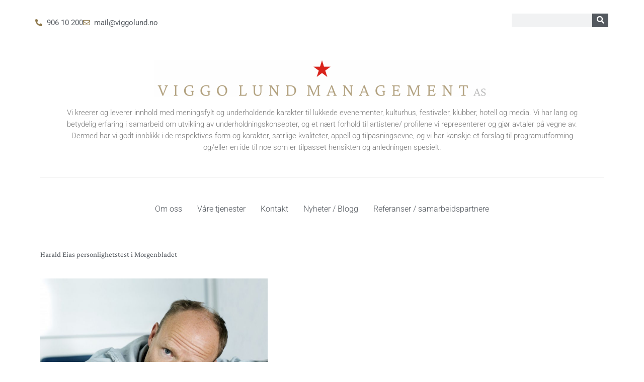

--- FILE ---
content_type: text/css
request_url: https://www.viggolund.no/wp-content/uploads/elementor/css/post-3065.css?ver=1763077931
body_size: 326
content:
.elementor-kit-3065{--e-global-color-primary:#8D7848;--e-global-color-secondary:#54595F;--e-global-color-text:#7A7A7A;--e-global-color-accent:#8D7848;--e-global-typography-primary-font-family:"Crimson Pro";--e-global-typography-primary-font-weight:400;--e-global-typography-secondary-font-family:"Crimson Pro";--e-global-typography-secondary-font-weight:400;--e-global-typography-text-font-family:"Roboto";--e-global-typography-text-font-weight:400;--e-global-typography-accent-font-family:"Roboto";--e-global-typography-accent-font-weight:500;}.elementor-kit-3065 e-page-transition{background-color:#FFBC7D;}.elementor-kit-3065 h1{font-family:"Crimson Pro", Sans-serif;}.elementor-kit-3065 h2{font-family:"Crimson Pro", Sans-serif;}.elementor-kit-3065 h3{font-family:"Crimson Pro", Sans-serif;}.elementor-kit-3065 h4{font-family:"Crimson Pro", Sans-serif;}.elementor-kit-3065 h5{font-family:"Crimson Pro", Sans-serif;}.elementor-section.elementor-section-boxed > .elementor-container{max-width:1140px;}.e-con{--container-max-width:1140px;}.elementor-widget:not(:last-child){margin-block-end:20px;}.elementor-element{--widgets-spacing:20px 20px;--widgets-spacing-row:20px;--widgets-spacing-column:20px;}{}h1.entry-title{display:var(--page-title-display);}@media(max-width:1024px){.elementor-section.elementor-section-boxed > .elementor-container{max-width:1024px;}.e-con{--container-max-width:1024px;}}@media(max-width:767px){.elementor-section.elementor-section-boxed > .elementor-container{max-width:767px;}.e-con{--container-max-width:767px;}}

--- FILE ---
content_type: text/css
request_url: https://www.viggolund.no/wp-content/uploads/elementor/css/post-92.css?ver=1763077931
body_size: 2424
content:
.elementor-92 .elementor-element.elementor-element-74f086aa > .elementor-container > .elementor-column > .elementor-widget-wrap{align-content:center;align-items:center;}.elementor-92 .elementor-element.elementor-element-74f086aa:not(.elementor-motion-effects-element-type-background), .elementor-92 .elementor-element.elementor-element-74f086aa > .elementor-motion-effects-container > .elementor-motion-effects-layer{background-color:#ffffff;}.elementor-92 .elementor-element.elementor-element-74f086aa > .elementor-container{min-height:80px;}.elementor-92 .elementor-element.elementor-element-74f086aa{transition:background 0.3s, border 0.3s, border-radius 0.3s, box-shadow 0.3s;}.elementor-92 .elementor-element.elementor-element-74f086aa > .elementor-background-overlay{transition:background 0.3s, border-radius 0.3s, opacity 0.3s;}.elementor-widget-icon-list .elementor-icon-list-item:not(:last-child):after{border-color:var( --e-global-color-text );}.elementor-widget-icon-list .elementor-icon-list-icon i{color:var( --e-global-color-primary );}.elementor-widget-icon-list .elementor-icon-list-icon svg{fill:var( --e-global-color-primary );}.elementor-widget-icon-list .elementor-icon-list-item > .elementor-icon-list-text, .elementor-widget-icon-list .elementor-icon-list-item > a{font-family:var( --e-global-typography-text-font-family ), Sans-serif;font-weight:var( --e-global-typography-text-font-weight );}.elementor-widget-icon-list .elementor-icon-list-text{color:var( --e-global-color-secondary );}.elementor-92 .elementor-element.elementor-element-f5d572c > .elementor-widget-container{padding:10px 0px 0px 0px;}.elementor-92 .elementor-element.elementor-element-f5d572c .elementor-icon-list-icon i{color:#8D7749;transition:color 0.3s;}.elementor-92 .elementor-element.elementor-element-f5d572c .elementor-icon-list-icon svg{fill:#8D7749;transition:fill 0.3s;}.elementor-92 .elementor-element.elementor-element-f5d572c{--e-icon-list-icon-size:14px;--icon-vertical-offset:0px;}.elementor-92 .elementor-element.elementor-element-f5d572c .elementor-icon-list-item > .elementor-icon-list-text, .elementor-92 .elementor-element.elementor-element-f5d572c .elementor-icon-list-item > a{font-family:"Roboto", Sans-serif;font-weight:400;}.elementor-92 .elementor-element.elementor-element-f5d572c .elementor-icon-list-text{transition:color 0.3s;}.elementor-widget-search-form input[type="search"].elementor-search-form__input{font-family:var( --e-global-typography-text-font-family ), Sans-serif;font-weight:var( --e-global-typography-text-font-weight );}.elementor-widget-search-form .elementor-search-form__input,
					.elementor-widget-search-form .elementor-search-form__icon,
					.elementor-widget-search-form .elementor-lightbox .dialog-lightbox-close-button,
					.elementor-widget-search-form .elementor-lightbox .dialog-lightbox-close-button:hover,
					.elementor-widget-search-form.elementor-search-form--skin-full_screen input[type="search"].elementor-search-form__input{color:var( --e-global-color-text );fill:var( --e-global-color-text );}.elementor-widget-search-form .elementor-search-form__submit{font-family:var( --e-global-typography-text-font-family ), Sans-serif;font-weight:var( --e-global-typography-text-font-weight );background-color:var( --e-global-color-secondary );}.elementor-92 .elementor-element.elementor-element-5eb95dc .elementor-search-form__container{min-height:20px;}.elementor-92 .elementor-element.elementor-element-5eb95dc .elementor-search-form__submit{min-width:20px;}body:not(.rtl) .elementor-92 .elementor-element.elementor-element-5eb95dc .elementor-search-form__icon{padding-left:calc(20px / 3);}body.rtl .elementor-92 .elementor-element.elementor-element-5eb95dc .elementor-search-form__icon{padding-right:calc(20px / 3);}.elementor-92 .elementor-element.elementor-element-5eb95dc .elementor-search-form__input, .elementor-92 .elementor-element.elementor-element-5eb95dc.elementor-search-form--button-type-text .elementor-search-form__submit{padding-left:calc(20px / 3);padding-right:calc(20px / 3);}.elementor-92 .elementor-element.elementor-element-5eb95dc input[type="search"].elementor-search-form__input{font-size:12px;line-height:2.3em;}.elementor-92 .elementor-element.elementor-element-5eb95dc .elementor-search-form__input,
					.elementor-92 .elementor-element.elementor-element-5eb95dc .elementor-search-form__icon,
					.elementor-92 .elementor-element.elementor-element-5eb95dc .elementor-lightbox .dialog-lightbox-close-button,
					.elementor-92 .elementor-element.elementor-element-5eb95dc .elementor-lightbox .dialog-lightbox-close-button:hover,
					.elementor-92 .elementor-element.elementor-element-5eb95dc.elementor-search-form--skin-full_screen input[type="search"].elementor-search-form__input{color:#282828;fill:#282828;}.elementor-92 .elementor-element.elementor-element-5eb95dc:not(.elementor-search-form--skin-full_screen) .elementor-search-form__container{background-color:#02010100;border-radius:0px;}.elementor-92 .elementor-element.elementor-element-5eb95dc.elementor-search-form--skin-full_screen input[type="search"].elementor-search-form__input{background-color:#02010100;border-radius:0px;}.elementor-widget-nav-menu .elementor-nav-menu .elementor-item{font-family:var( --e-global-typography-primary-font-family ), Sans-serif;font-weight:var( --e-global-typography-primary-font-weight );}.elementor-widget-nav-menu .elementor-nav-menu--main .elementor-item{color:var( --e-global-color-text );fill:var( --e-global-color-text );}.elementor-widget-nav-menu .elementor-nav-menu--main .elementor-item:hover,
					.elementor-widget-nav-menu .elementor-nav-menu--main .elementor-item.elementor-item-active,
					.elementor-widget-nav-menu .elementor-nav-menu--main .elementor-item.highlighted,
					.elementor-widget-nav-menu .elementor-nav-menu--main .elementor-item:focus{color:var( --e-global-color-accent );fill:var( --e-global-color-accent );}.elementor-widget-nav-menu .elementor-nav-menu--main:not(.e--pointer-framed) .elementor-item:before,
					.elementor-widget-nav-menu .elementor-nav-menu--main:not(.e--pointer-framed) .elementor-item:after{background-color:var( --e-global-color-accent );}.elementor-widget-nav-menu .e--pointer-framed .elementor-item:before,
					.elementor-widget-nav-menu .e--pointer-framed .elementor-item:after{border-color:var( --e-global-color-accent );}.elementor-widget-nav-menu{--e-nav-menu-divider-color:var( --e-global-color-text );}.elementor-widget-nav-menu .elementor-nav-menu--dropdown .elementor-item, .elementor-widget-nav-menu .elementor-nav-menu--dropdown  .elementor-sub-item{font-family:var( --e-global-typography-accent-font-family ), Sans-serif;font-weight:var( --e-global-typography-accent-font-weight );}.elementor-92 .elementor-element.elementor-element-0eb34cd .elementor-menu-toggle{margin-left:auto;background-color:#02010100;}.elementor-92 .elementor-element.elementor-element-0eb34cd .elementor-nav-menu .elementor-item{font-family:"Roboto", Sans-serif;font-size:16px;font-weight:300;}.elementor-92 .elementor-element.elementor-element-0eb34cd .elementor-nav-menu--main .elementor-item{color:#54595f;fill:#54595f;padding-left:15px;padding-right:15px;}.elementor-92 .elementor-element.elementor-element-0eb34cd .elementor-nav-menu--main .elementor-item:hover,
					.elementor-92 .elementor-element.elementor-element-0eb34cd .elementor-nav-menu--main .elementor-item.elementor-item-active,
					.elementor-92 .elementor-element.elementor-element-0eb34cd .elementor-nav-menu--main .elementor-item.highlighted,
					.elementor-92 .elementor-element.elementor-element-0eb34cd .elementor-nav-menu--main .elementor-item:focus{color:#fff;}.elementor-92 .elementor-element.elementor-element-0eb34cd .elementor-nav-menu--main:not(.e--pointer-framed) .elementor-item:before,
					.elementor-92 .elementor-element.elementor-element-0eb34cd .elementor-nav-menu--main:not(.e--pointer-framed) .elementor-item:after{background-color:#8D7749;}.elementor-92 .elementor-element.elementor-element-0eb34cd .e--pointer-framed .elementor-item:before,
					.elementor-92 .elementor-element.elementor-element-0eb34cd .e--pointer-framed .elementor-item:after{border-color:#8D7749;}.elementor-92 .elementor-element.elementor-element-0eb34cd{--e-nav-menu-horizontal-menu-item-margin:calc( 0px / 2 );}.elementor-92 .elementor-element.elementor-element-0eb34cd .elementor-nav-menu--main:not(.elementor-nav-menu--layout-horizontal) .elementor-nav-menu > li:not(:last-child){margin-bottom:0px;}.elementor-92 .elementor-element.elementor-element-0eb34cd .elementor-nav-menu--dropdown a, .elementor-92 .elementor-element.elementor-element-0eb34cd .elementor-menu-toggle{color:#e8e8e8;fill:#e8e8e8;}.elementor-92 .elementor-element.elementor-element-0eb34cd .elementor-nav-menu--dropdown{background-color:#8d7749;}.elementor-92 .elementor-element.elementor-element-0eb34cd .elementor-nav-menu--dropdown a:hover,
					.elementor-92 .elementor-element.elementor-element-0eb34cd .elementor-nav-menu--dropdown a:focus,
					.elementor-92 .elementor-element.elementor-element-0eb34cd .elementor-nav-menu--dropdown a.elementor-item-active,
					.elementor-92 .elementor-element.elementor-element-0eb34cd .elementor-nav-menu--dropdown a.highlighted,
					.elementor-92 .elementor-element.elementor-element-0eb34cd .elementor-menu-toggle:hover,
					.elementor-92 .elementor-element.elementor-element-0eb34cd .elementor-menu-toggle:focus{color:#ffffff;}.elementor-92 .elementor-element.elementor-element-0eb34cd .elementor-nav-menu--dropdown a:hover,
					.elementor-92 .elementor-element.elementor-element-0eb34cd .elementor-nav-menu--dropdown a:focus,
					.elementor-92 .elementor-element.elementor-element-0eb34cd .elementor-nav-menu--dropdown a.elementor-item-active,
					.elementor-92 .elementor-element.elementor-element-0eb34cd .elementor-nav-menu--dropdown a.highlighted{background-color:#78653E;}.elementor-92 .elementor-element.elementor-element-0eb34cd .elementor-nav-menu--dropdown a.elementor-item-active{color:#FFFFFF;background-color:#78653E;}.elementor-92 .elementor-element.elementor-element-0eb34cd .elementor-nav-menu--dropdown .elementor-item, .elementor-92 .elementor-element.elementor-element-0eb34cd .elementor-nav-menu--dropdown  .elementor-sub-item{font-size:16px;font-weight:300;}.elementor-92 .elementor-element.elementor-element-0eb34cd div.elementor-menu-toggle{color:#636363;}.elementor-92 .elementor-element.elementor-element-0eb34cd div.elementor-menu-toggle svg{fill:#636363;}.elementor-92 .elementor-element.elementor-element-0eb34cd div.elementor-menu-toggle:hover, .elementor-92 .elementor-element.elementor-element-0eb34cd div.elementor-menu-toggle:focus{color:#636363;}.elementor-92 .elementor-element.elementor-element-0eb34cd div.elementor-menu-toggle:hover svg, .elementor-92 .elementor-element.elementor-element-0eb34cd div.elementor-menu-toggle:focus svg{fill:#636363;}.elementor-92 .elementor-element.elementor-element-0eb34cd .elementor-menu-toggle:hover, .elementor-92 .elementor-element.elementor-element-0eb34cd .elementor-menu-toggle:focus{background-color:#02010100;}.elementor-92 .elementor-element.elementor-element-9dba1ff > .elementor-container > .elementor-column > .elementor-widget-wrap{align-content:center;align-items:center;}.elementor-92 .elementor-element.elementor-element-9dba1ff:not(.elementor-motion-effects-element-type-background), .elementor-92 .elementor-element.elementor-element-9dba1ff > .elementor-motion-effects-container > .elementor-motion-effects-layer{background-color:#ffffff;}.elementor-92 .elementor-element.elementor-element-9dba1ff > .elementor-container{min-height:80px;}.elementor-92 .elementor-element.elementor-element-9dba1ff{transition:background 0.3s, border 0.3s, border-radius 0.3s, box-shadow 0.3s;}.elementor-92 .elementor-element.elementor-element-9dba1ff > .elementor-background-overlay{transition:background 0.3s, border-radius 0.3s, opacity 0.3s;}.elementor-92 .elementor-element.elementor-element-ecfc807 > .elementor-widget-container{padding:10px 0px 0px 0px;}.elementor-92 .elementor-element.elementor-element-ecfc807 .elementor-icon-list-icon i{color:#8D7749;transition:color 0.3s;}.elementor-92 .elementor-element.elementor-element-ecfc807 .elementor-icon-list-icon svg{fill:#8D7749;transition:fill 0.3s;}.elementor-92 .elementor-element.elementor-element-ecfc807{--e-icon-list-icon-size:14px;--icon-vertical-offset:0px;}.elementor-92 .elementor-element.elementor-element-ecfc807 .elementor-icon-list-item > .elementor-icon-list-text, .elementor-92 .elementor-element.elementor-element-ecfc807 .elementor-icon-list-item > a{font-family:"Roboto", Sans-serif;font-weight:400;}.elementor-92 .elementor-element.elementor-element-ecfc807 .elementor-icon-list-text{transition:color 0.3s;}.elementor-92 .elementor-element.elementor-element-4678836 .elementor-search-form__container{min-height:20px;}.elementor-92 .elementor-element.elementor-element-4678836 .elementor-search-form__submit{min-width:calc( 1.6 * 20px );--e-search-form-submit-text-color:#FFFFFF;--e-search-form-submit-icon-size:15px;}body:not(.rtl) .elementor-92 .elementor-element.elementor-element-4678836 .elementor-search-form__icon{padding-left:calc(20px / 3);}body.rtl .elementor-92 .elementor-element.elementor-element-4678836 .elementor-search-form__icon{padding-right:calc(20px / 3);}.elementor-92 .elementor-element.elementor-element-4678836 .elementor-search-form__input, .elementor-92 .elementor-element.elementor-element-4678836.elementor-search-form--button-type-text .elementor-search-form__submit{padding-left:calc(20px / 3);padding-right:calc(20px / 3);}.elementor-92 .elementor-element.elementor-element-4678836 input[type="search"].elementor-search-form__input{font-size:12px;line-height:2.3em;}.elementor-92 .elementor-element.elementor-element-4678836 .elementor-search-form__input,
					.elementor-92 .elementor-element.elementor-element-4678836 .elementor-search-form__icon,
					.elementor-92 .elementor-element.elementor-element-4678836 .elementor-lightbox .dialog-lightbox-close-button,
					.elementor-92 .elementor-element.elementor-element-4678836 .elementor-lightbox .dialog-lightbox-close-button:hover,
					.elementor-92 .elementor-element.elementor-element-4678836.elementor-search-form--skin-full_screen input[type="search"].elementor-search-form__input{color:#7A7A7A;fill:#7A7A7A;}.elementor-92 .elementor-element.elementor-element-4678836:not(.elementor-search-form--skin-full_screen) .elementor-search-form__container{border-radius:0px;}.elementor-92 .elementor-element.elementor-element-4678836.elementor-search-form--skin-full_screen input[type="search"].elementor-search-form__input{border-radius:0px;}.elementor-92 .elementor-element.elementor-element-74b498f > .elementor-widget-wrap > .elementor-widget:not(.elementor-widget__width-auto):not(.elementor-widget__width-initial):not(:last-child):not(.elementor-absolute){margin-bottom:4px;}.elementor-widget-image .widget-image-caption{color:var( --e-global-color-text );font-family:var( --e-global-typography-text-font-family ), Sans-serif;font-weight:var( --e-global-typography-text-font-weight );}.elementor-92 .elementor-element.elementor-element-bad93d7 > .elementor-widget-container{margin:30px 30px 10px 30px;padding:0px 0px 6px 0px;}.elementor-92 .elementor-element.elementor-element-bad93d7 img{width:65%;}.elementor-widget-heading .elementor-heading-title{font-family:var( --e-global-typography-primary-font-family ), Sans-serif;font-weight:var( --e-global-typography-primary-font-weight );color:var( --e-global-color-primary );}.elementor-92 .elementor-element.elementor-element-1fb3581 > .elementor-widget-container{margin:0px 0px 0px 0px;padding:0px 50px 30px 50px;}.elementor-92 .elementor-element.elementor-element-1fb3581{text-align:center;}.elementor-92 .elementor-element.elementor-element-1fb3581 .elementor-heading-title{font-family:"Roboto", Sans-serif;font-size:15px;font-weight:300;line-height:23px;color:#7a7a7a;}.elementor-92 .elementor-element.elementor-element-8b04dbb > .elementor-widget-wrap > .elementor-widget:not(.elementor-widget__width-auto):not(.elementor-widget__width-initial):not(:last-child):not(.elementor-absolute){margin-bottom:0px;}.elementor-92 .elementor-element.elementor-element-ff0bc92{margin-top:-24px;margin-bottom:0px;}.elementor-92 .elementor-element.elementor-element-46a934f > .elementor-widget-wrap > .elementor-widget:not(.elementor-widget__width-auto):not(.elementor-widget__width-initial):not(:last-child):not(.elementor-absolute){margin-bottom:20px;}.elementor-widget-divider{--divider-color:var( --e-global-color-secondary );}.elementor-widget-divider .elementor-divider__text{color:var( --e-global-color-secondary );font-family:var( --e-global-typography-secondary-font-family ), Sans-serif;font-weight:var( --e-global-typography-secondary-font-weight );}.elementor-widget-divider.elementor-view-stacked .elementor-icon{background-color:var( --e-global-color-secondary );}.elementor-widget-divider.elementor-view-framed .elementor-icon, .elementor-widget-divider.elementor-view-default .elementor-icon{color:var( --e-global-color-secondary );border-color:var( --e-global-color-secondary );}.elementor-widget-divider.elementor-view-framed .elementor-icon, .elementor-widget-divider.elementor-view-default .elementor-icon svg{fill:var( --e-global-color-secondary );}.elementor-92 .elementor-element.elementor-element-56334d9{--divider-border-style:solid;--divider-color:rgba(0,0,0,0.11);--divider-border-width:1px;}.elementor-92 .elementor-element.elementor-element-56334d9 .elementor-divider-separator{width:100%;}.elementor-92 .elementor-element.elementor-element-56334d9 .elementor-divider{padding-block-start:20px;padding-block-end:20px;}.elementor-92 .elementor-element.elementor-element-9438546 .elementor-menu-toggle{margin-left:auto;}.elementor-92 .elementor-element.elementor-element-9438546 .elementor-nav-menu .elementor-item{font-family:"Roboto", Sans-serif;font-size:16px;font-weight:300;}.elementor-92 .elementor-element.elementor-element-9438546 .elementor-nav-menu--main .elementor-item{color:#54595f;fill:#54595f;padding-left:15px;padding-right:15px;}.elementor-92 .elementor-element.elementor-element-9438546 .elementor-nav-menu--main .elementor-item:hover,
					.elementor-92 .elementor-element.elementor-element-9438546 .elementor-nav-menu--main .elementor-item.elementor-item-active,
					.elementor-92 .elementor-element.elementor-element-9438546 .elementor-nav-menu--main .elementor-item.highlighted,
					.elementor-92 .elementor-element.elementor-element-9438546 .elementor-nav-menu--main .elementor-item:focus{color:#fff;}.elementor-92 .elementor-element.elementor-element-9438546 .elementor-nav-menu--main:not(.e--pointer-framed) .elementor-item:before,
					.elementor-92 .elementor-element.elementor-element-9438546 .elementor-nav-menu--main:not(.e--pointer-framed) .elementor-item:after{background-color:#8D7749;}.elementor-92 .elementor-element.elementor-element-9438546 .e--pointer-framed .elementor-item:before,
					.elementor-92 .elementor-element.elementor-element-9438546 .e--pointer-framed .elementor-item:after{border-color:#8D7749;}.elementor-92 .elementor-element.elementor-element-9438546{--e-nav-menu-horizontal-menu-item-margin:calc( 0px / 2 );}.elementor-92 .elementor-element.elementor-element-9438546 .elementor-nav-menu--main:not(.elementor-nav-menu--layout-horizontal) .elementor-nav-menu > li:not(:last-child){margin-bottom:0px;}.elementor-92 .elementor-element.elementor-element-9438546 .elementor-nav-menu--dropdown a, .elementor-92 .elementor-element.elementor-element-9438546 .elementor-menu-toggle{color:#e8e8e8;fill:#e8e8e8;}.elementor-92 .elementor-element.elementor-element-9438546 .elementor-nav-menu--dropdown{background-color:#8d7749;border-style:solid;}.elementor-92 .elementor-element.elementor-element-9438546 .elementor-nav-menu--dropdown a:hover,
					.elementor-92 .elementor-element.elementor-element-9438546 .elementor-nav-menu--dropdown a:focus,
					.elementor-92 .elementor-element.elementor-element-9438546 .elementor-nav-menu--dropdown a.elementor-item-active,
					.elementor-92 .elementor-element.elementor-element-9438546 .elementor-nav-menu--dropdown a.highlighted,
					.elementor-92 .elementor-element.elementor-element-9438546 .elementor-menu-toggle:hover,
					.elementor-92 .elementor-element.elementor-element-9438546 .elementor-menu-toggle:focus{color:#ffffff;}.elementor-92 .elementor-element.elementor-element-9438546 .elementor-nav-menu--dropdown a:hover,
					.elementor-92 .elementor-element.elementor-element-9438546 .elementor-nav-menu--dropdown a:focus,
					.elementor-92 .elementor-element.elementor-element-9438546 .elementor-nav-menu--dropdown a.elementor-item-active,
					.elementor-92 .elementor-element.elementor-element-9438546 .elementor-nav-menu--dropdown a.highlighted{background-color:#8d7749;}.elementor-92 .elementor-element.elementor-element-9438546 .elementor-nav-menu--dropdown .elementor-item, .elementor-92 .elementor-element.elementor-element-9438546 .elementor-nav-menu--dropdown  .elementor-sub-item{font-size:16px;font-weight:300;}.elementor-92 .elementor-element.elementor-element-9438546 div.elementor-menu-toggle{color:rgba(0,0,0,0.51);}.elementor-92 .elementor-element.elementor-element-9438546 div.elementor-menu-toggle svg{fill:rgba(0,0,0,0.51);}.elementor-theme-builder-content-area{height:400px;}.elementor-location-header:before, .elementor-location-footer:before{content:"";display:table;clear:both;}@media(min-width:768px){.elementor-92 .elementor-element.elementor-element-483b1f1{width:83.07%;}.elementor-92 .elementor-element.elementor-element-11a79f6{width:16.886%;}}@media(max-width:1024px){.elementor-92 .elementor-element.elementor-element-74f086aa{padding:30px 20px 30px 20px;}.elementor-92 .elementor-element.elementor-element-9dba1ff{padding:30px 20px 30px 20px;}}@media(max-width:767px){.elementor-92 .elementor-element.elementor-element-74f086aa{padding:0px 15px 5px 15px;}.elementor-92 .elementor-element.elementor-element-60b35b6{width:78%;}.elementor-92 .elementor-element.elementor-element-f5d572c .elementor-icon-list-items:not(.elementor-inline-items) .elementor-icon-list-item:not(:last-child){padding-block-end:calc(11px/2);}.elementor-92 .elementor-element.elementor-element-f5d572c .elementor-icon-list-items:not(.elementor-inline-items) .elementor-icon-list-item:not(:first-child){margin-block-start:calc(11px/2);}.elementor-92 .elementor-element.elementor-element-f5d572c .elementor-icon-list-items.elementor-inline-items .elementor-icon-list-item{margin-inline:calc(11px/2);}.elementor-92 .elementor-element.elementor-element-f5d572c .elementor-icon-list-items.elementor-inline-items{margin-inline:calc(-11px/2);}.elementor-92 .elementor-element.elementor-element-f5d572c .elementor-icon-list-items.elementor-inline-items .elementor-icon-list-item:after{inset-inline-end:calc(-11px/2);}.elementor-92 .elementor-element.elementor-element-f5d572c .elementor-icon-list-item > .elementor-icon-list-text, .elementor-92 .elementor-element.elementor-element-f5d572c .elementor-icon-list-item > a{font-size:0.8rem;}.elementor-92 .elementor-element.elementor-element-3423437e{width:10%;}.elementor-92 .elementor-element.elementor-element-5eb95dc .elementor-search-form__icon{--e-search-form-icon-size-minimal:17px;}.elementor-92 .elementor-element.elementor-element-5eb95dc input[type="search"].elementor-search-form__input{font-size:20px;}.elementor-92 .elementor-element.elementor-element-5a29cd0{width:12%;}.elementor-92 .elementor-element.elementor-element-0eb34cd .elementor-nav-menu--dropdown a{padding-top:17px;padding-bottom:17px;}.elementor-92 .elementor-element.elementor-element-0eb34cd{--nav-menu-icon-size:27px;}.elementor-92 .elementor-element.elementor-element-9dba1ff{padding:20px 20px 20px 20px;}.elementor-92 .elementor-element.elementor-element-483b1f1{width:75%;}.elementor-92 .elementor-element.elementor-element-ecfc807 .elementor-icon-list-items:not(.elementor-inline-items) .elementor-icon-list-item:not(:last-child){padding-block-end:calc(11px/2);}.elementor-92 .elementor-element.elementor-element-ecfc807 .elementor-icon-list-items:not(.elementor-inline-items) .elementor-icon-list-item:not(:first-child){margin-block-start:calc(11px/2);}.elementor-92 .elementor-element.elementor-element-ecfc807 .elementor-icon-list-items.elementor-inline-items .elementor-icon-list-item{margin-inline:calc(11px/2);}.elementor-92 .elementor-element.elementor-element-ecfc807 .elementor-icon-list-items.elementor-inline-items{margin-inline:calc(-11px/2);}.elementor-92 .elementor-element.elementor-element-ecfc807 .elementor-icon-list-items.elementor-inline-items .elementor-icon-list-item:after{inset-inline-end:calc(-11px/2);}.elementor-92 .elementor-element.elementor-element-ecfc807 .elementor-icon-list-item > .elementor-icon-list-text, .elementor-92 .elementor-element.elementor-element-ecfc807 .elementor-icon-list-item > a{font-size:0.8rem;}.elementor-92 .elementor-element.elementor-element-11a79f6{width:10%;}.elementor-92 .elementor-element.elementor-element-4678836 input[type="search"].elementor-search-form__input{font-size:20px;}.elementor-92 .elementor-element.elementor-element-bad93d7 > .elementor-widget-container{margin:0px 0px 0px 0px;padding:0px 15px 15px 15px;}.elementor-92 .elementor-element.elementor-element-bad93d7 img{width:100%;}.elementor-92 .elementor-element.elementor-element-1fb3581 .elementor-heading-title{font-size:15px;}}

--- FILE ---
content_type: text/css
request_url: https://www.viggolund.no/wp-content/uploads/elementor/css/post-175.css?ver=1763077931
body_size: 949
content:
.elementor-175 .elementor-element.elementor-element-c4f743b{--spacer-size:100px;}.elementor-175 .elementor-element.elementor-element-5822e050 > .elementor-container > .elementor-column > .elementor-widget-wrap{align-content:center;align-items:center;}.elementor-175 .elementor-element.elementor-element-5822e050:not(.elementor-motion-effects-element-type-background), .elementor-175 .elementor-element.elementor-element-5822e050 > .elementor-motion-effects-container > .elementor-motion-effects-layer{background-color:#0F0F0F;}.elementor-175 .elementor-element.elementor-element-5822e050 > .elementor-container{max-width:1147px;min-height:201px;}.elementor-175 .elementor-element.elementor-element-5822e050{transition:background 0.3s, border 0.3s, border-radius 0.3s, box-shadow 0.3s;}.elementor-175 .elementor-element.elementor-element-5822e050 > .elementor-background-overlay{transition:background 0.3s, border-radius 0.3s, opacity 0.3s;}.elementor-175 .elementor-element.elementor-element-73368462 > .elementor-widget-wrap > .elementor-widget:not(.elementor-widget__width-auto):not(.elementor-widget__width-initial):not(:last-child):not(.elementor-absolute){margin-bottom:20px;}.elementor-widget-text-editor{font-family:var( --e-global-typography-text-font-family ), Sans-serif;font-weight:var( --e-global-typography-text-font-weight );color:var( --e-global-color-text );}.elementor-widget-text-editor.elementor-drop-cap-view-stacked .elementor-drop-cap{background-color:var( --e-global-color-primary );}.elementor-widget-text-editor.elementor-drop-cap-view-framed .elementor-drop-cap, .elementor-widget-text-editor.elementor-drop-cap-view-default .elementor-drop-cap{color:var( --e-global-color-primary );border-color:var( --e-global-color-primary );}.elementor-175 .elementor-element.elementor-element-2f3fd94{font-size:16px;font-weight:400;line-height:1.3em;letter-spacing:-0.2px;}.elementor-175 .elementor-element.elementor-element-1beec7c1{--grid-template-columns:repeat(0, auto);--icon-size:42px;--grid-column-gap:22px;--grid-row-gap:0px;}.elementor-175 .elementor-element.elementor-element-1beec7c1 .elementor-widget-container{text-align:right;}.elementor-175 .elementor-element.elementor-element-1beec7c1 .elementor-social-icon{background-color:#FFFFFF00;--icon-padding:0em;}.elementor-175 .elementor-element.elementor-element-1beec7c1 .elementor-social-icon i{color:rgba(255,255,255,0.32);}.elementor-175 .elementor-element.elementor-element-1beec7c1 .elementor-social-icon svg{fill:rgba(255,255,255,0.32);}.elementor-175 .elementor-element.elementor-element-1beec7c1 .elementor-social-icon:hover{background-color:rgba(255,255,255,0);}.elementor-175 .elementor-element.elementor-element-1beec7c1 .elementor-social-icon:hover i{color:#8C7749;}.elementor-175 .elementor-element.elementor-element-1beec7c1 .elementor-social-icon:hover svg{fill:#8C7749;}.elementor-175 .elementor-element.elementor-element-5b27109 > .elementor-widget-wrap > .elementor-widget:not(.elementor-widget__width-auto):not(.elementor-widget__width-initial):not(:last-child):not(.elementor-absolute){margin-bottom:0px;}.elementor-175 .elementor-element.elementor-element-5b27109 > .elementor-element-populated{text-align:left;padding:10px 0px 0px 0px;}.elementor-175 .elementor-element.elementor-element-51e4b4a{--alignment:right;--grid-side-margin:10px;--grid-column-gap:10px;--grid-row-gap:10px;--grid-bottom-margin:10px;--e-share-buttons-primary-color:#8C7749;}.elementor-175 .elementor-element.elementor-element-51e4b4a .elementor-share-btn{border-width:2px;}.elementor-175 .elementor-element.elementor-element-51e4b4a .elementor-share-btn__title{word-spacing:0.1em;}.elementor-theme-builder-content-area{height:400px;}.elementor-location-header:before, .elementor-location-footer:before{content:"";display:table;clear:both;}@media(max-width:1024px){.elementor-175 .elementor-element.elementor-element-5822e050{padding:10px 20px 10px 20px;} .elementor-175 .elementor-element.elementor-element-51e4b4a{--grid-side-margin:10px;--grid-column-gap:10px;--grid-row-gap:10px;--grid-bottom-margin:10px;}}@media(max-width:767px){.elementor-175 .elementor-element.elementor-element-5822e050{padding:20px 20px 00px 20px;}.elementor-175 .elementor-element.elementor-element-1beec7c1 .elementor-widget-container{text-align:center;}.elementor-175 .elementor-element.elementor-element-1beec7c1 > .elementor-widget-container{padding:0px 0px 20px 0px;}.elementor-175 .elementor-element.elementor-element-1beec7c1{--icon-size:20px;}.elementor-175 .elementor-element.elementor-element-51e4b4a{--alignment:center;} .elementor-175 .elementor-element.elementor-element-51e4b4a{--grid-side-margin:10px;--grid-column-gap:10px;--grid-row-gap:10px;--grid-bottom-margin:10px;}}/* Start custom CSS for text-editor, class: .elementor-element-2f3fd94 */.footermailcolor a {
    color: #8C7749;
    text-decoration: underline;
}/* End custom CSS */

--- FILE ---
content_type: text/css
request_url: https://www.viggolund.no/wp-content/uploads/elementor/css/post-361.css?ver=1763100383
body_size: 355
content:
.elementor-361 .elementor-element.elementor-element-289fbea{margin-top:40px;margin-bottom:0px;}.elementor-widget-theme-post-title .elementor-heading-title{font-family:var( --e-global-typography-primary-font-family ), Sans-serif;font-weight:var( --e-global-typography-primary-font-weight );color:var( --e-global-color-primary );}.elementor-361 .elementor-element.elementor-element-51eab0e > .elementor-widget-container{margin:0px 0px 20px 0px;}.elementor-361 .elementor-element.elementor-element-51eab0e{text-align:left;}.elementor-361 .elementor-element.elementor-element-51eab0e .elementor-heading-title{color:#54595f;}.elementor-widget-theme-post-content{color:var( --e-global-color-text );font-family:var( --e-global-typography-text-font-family ), Sans-serif;font-weight:var( --e-global-typography-text-font-weight );}.elementor-361 .elementor-element.elementor-element-29bd71e{text-align:left;color:#54595f;font-size:20px;line-height:1.5em;letter-spacing:-0.2px;}.elementor-widget-post-info .elementor-icon-list-item:not(:last-child):after{border-color:var( --e-global-color-text );}.elementor-widget-post-info .elementor-icon-list-icon i{color:var( --e-global-color-primary );}.elementor-widget-post-info .elementor-icon-list-icon svg{fill:var( --e-global-color-primary );}.elementor-widget-post-info .elementor-icon-list-text, .elementor-widget-post-info .elementor-icon-list-text a{color:var( --e-global-color-secondary );}.elementor-widget-post-info .elementor-icon-list-item{font-family:var( --e-global-typography-text-font-family ), Sans-serif;font-weight:var( --e-global-typography-text-font-weight );}.elementor-361 .elementor-element.elementor-element-7664340 .elementor-icon-list-icon{width:14px;}.elementor-361 .elementor-element.elementor-element-7664340 .elementor-icon-list-icon i{font-size:14px;}.elementor-361 .elementor-element.elementor-element-7664340 .elementor-icon-list-icon svg{--e-icon-list-icon-size:14px;}.elementor-361 .elementor-element.elementor-element-a9a756e{--spacer-size:150px;}

--- FILE ---
content_type: text/css
request_url: https://www.viggolund.no/wp-content/uploads/elementor/css/post-3404.css?ver=1663057579
body_size: 382
content:
.elementor-3404 .elementor-element.elementor-element-2c7ffcc > .elementor-container{max-width:500px;}.elementor-3404 .elementor-element.elementor-element-98dfcb4 > .elementor-widget-wrap > .elementor-widget:not(.elementor-widget__width-auto):not(.elementor-widget__width-initial):not(:last-child):not(.elementor-absolute){margin-bottom:12px;}.elementor-3404 .elementor-element.elementor-element-98dfcb4 > .elementor-element-populated{margin:0px 0px 0px 0px;--e-column-margin-right:0px;--e-column-margin-left:0px;padding:0px 0px 0px 0px;}.elementor-widget-theme-post-featured-image .widget-image-caption{color:var( --e-global-color-text );font-family:var( --e-global-typography-text-font-family ), Sans-serif;font-weight:var( --e-global-typography-text-font-weight );}.elementor-3404 .elementor-element.elementor-element-6b5fb92 img{height:29vh;object-fit:cover;object-position:center center;}.elementor-widget-theme-post-title .elementor-heading-title{font-family:var( --e-global-typography-primary-font-family ), Sans-serif;font-weight:var( --e-global-typography-primary-font-weight );color:var( --e-global-color-primary );}.elementor-3404 .elementor-element.elementor-element-27e2097 .elementor-heading-title{font-family:"Crimson Pro", Sans-serif;font-size:1.8rem;font-weight:400;color:#4A4A4A;}.elementor-widget-theme-post-excerpt .elementor-widget-container{font-family:var( --e-global-typography-text-font-family ), Sans-serif;font-weight:var( --e-global-typography-text-font-weight );color:var( --e-global-color-text );}.elementor-3404 .elementor-element.elementor-element-436e63b .elementor-widget-container{font-family:"Roboto", Sans-serif;font-size:14px;font-weight:400;line-height:1.3em;}